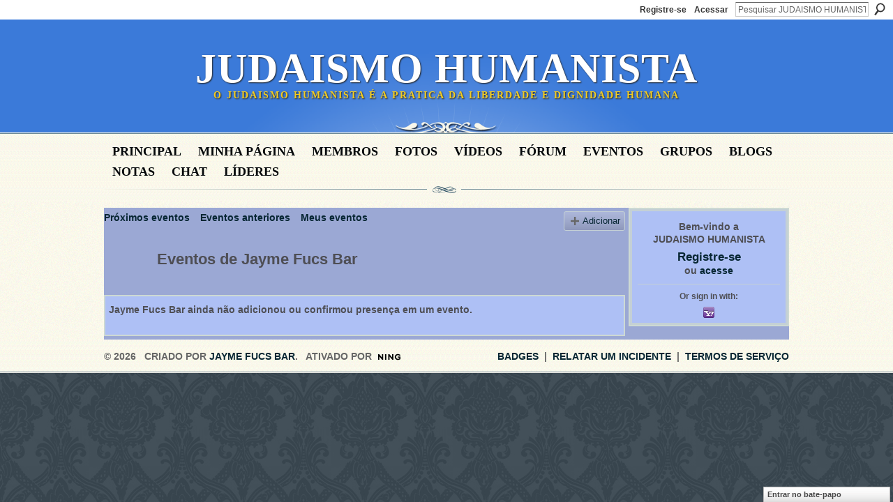

--- FILE ---
content_type: text/html; charset=UTF-8
request_url: http://judaismohumanista.ning.com/events/event/listUserEvents?user=157rmf31g9i9n
body_size: 22790
content:
<!DOCTYPE html>
<html lang="pt" xmlns:og="http://ogp.me/ns#">
<head data-layout-view="default" class="xj_layout_head">
<script>
    window.dataLayer = window.dataLayer || [];
        </script>
<!-- Google Tag Manager -->
<script>(function(w,d,s,l,i){w[l]=w[l]||[];w[l].push({'gtm.start':
new Date().getTime(),event:'gtm.js'});var f=d.getElementsByTagName(s)[0],
j=d.createElement(s),dl=l!='dataLayer'?'&l='+l:'';j.async=true;j.src=
'https://www.googletagmanager.com/gtm.js?id='+i+dl;f.parentNode.insertBefore(j,f);
})(window,document,'script','dataLayer','GTM-T5W4WQ');</script>
<!-- End Google Tag Manager -->
        <meta http-equiv="Content-Type" content="text/html; charset=utf-8" />
    <title>Eventos de Jayme Fucs Bar - JUDAISMO HUMANISTA</title>
    <link rel="icon" href="http://judaismohumanista.ning.com/favicon.ico" type="image/x-icon" />
    <link rel="SHORTCUT ICON" href="http://judaismohumanista.ning.com/favicon.ico" type="image/x-icon" />
    <meta name="description" content="Eventos de Jayme Fucs Bar | Apoio TMURA Israel - Centro de capacitação de rabinos seculares humanista" />
    <meta name="keywords" content="humanista, Israel, judaismo" />
<meta name="title" content="Eventos de Jayme Fucs Bar" />
<meta property="og:type" content="website" />
<meta property="og:url" content="http://judaismohumanista.ning.com/events/event/listUserEvents?user=157rmf31g9i9n" />
<meta property="og:title" content="Eventos de Jayme Fucs Bar" />
<meta property="og:image" content="https://storage.ning.com/topology/rest/1.0/file/get/2746067191?profile=UPSCALE_150x150">
<meta name="twitter:card" content="summary" />
<meta name="twitter:title" content="Eventos de Jayme Fucs Bar" />
<meta name="twitter:description" content="Eventos de Jayme Fucs Bar | Apoio TMURA Israel - Centro de capacitação de rabinos seculares humanista" />
<meta name="twitter:image" content="https://storage.ning.com/topology/rest/1.0/file/get/2746067191?profile=UPSCALE_150x150" />
<link rel="image_src" href="https://storage.ning.com/topology/rest/1.0/file/get/2746067191?profile=UPSCALE_150x150" />
<script type="text/javascript">
    djConfig = { baseScriptUri: 'http://judaismohumanista.ning.com/xn/static-6.11.8.1/js/dojo-0.3.1-ning/', isDebug: false }
ning = {"CurrentApp":{"premium":true,"iconUrl":"https:\/\/storage.ning.com\/topology\/rest\/1.0\/file\/get\/2746067191?profile=UPSCALE_150x150","url":"httpJudaismohumanista.ning.com","domains":[],"online":true,"privateSource":true,"id":"Judaismohumanista","appId":3531236,"description":"Apoio TMURA Israel - Centro de capacita&ccedil;&atilde;o de rabinos seculares humanista","name":"JUDAISMO HUMANISTA","owner":"157rmf31g9i9n","createdDate":"2009-06-22T19:08:38.000Z","runOwnAds":false,"category":{"humanista":null,"Israel":null,"judaismo":null},"tags":["humanista","Israel","judaismo"]},"CurrentProfile":null,"maxFileUploadSize":5};
        (function(){
            if (!window.ning) { return; }

            var age, gender, rand, obfuscated, combined;

            obfuscated = document.cookie.match(/xgdi=([^;]+)/);
            if (obfuscated) {
                var offset = 100000;
                obfuscated = parseInt(obfuscated[1]);
                rand = obfuscated / offset;
                combined = (obfuscated % offset) ^ rand;
                age = combined % 1000;
                gender = (combined / 1000) & 3;
                gender = (gender == 1 ? 'm' : gender == 2 ? 'f' : 0);
                ning.viewer = {"age":age,"gender":gender};
            }
        })();

        if (window.location.hash.indexOf('#!/') == 0) {
        window.location.replace(window.location.hash.substr(2));
    }
    window.xg = window.xg || {};
xg.captcha = {
    'shouldShow': false,
    'siteKey': '6Ldf3AoUAAAAALPgNx2gcXc8a_5XEcnNseR6WmsT'
};
xg.addOnRequire = function(f) { xg.addOnRequire.functions.push(f); };
xg.addOnRequire.functions = [];
xg.addOnFacebookLoad = function (f) { xg.addOnFacebookLoad.functions.push(f); };
xg.addOnFacebookLoad.functions = [];
xg._loader = {
    p: 0,
    loading: function(set) {  this.p++; },
    onLoad: function(set) {
                this.p--;
        if (this.p == 0 && typeof(xg._loader.onDone) == 'function') {
            xg._loader.onDone();
        }
    }
};
xg._loader.loading('xnloader');
if (window.bzplcm) {
    window.bzplcm._profileCount = 0;
    window.bzplcm._profileSend = function() { if (window.bzplcm._profileCount++ == 1) window.bzplcm.send(); };
}
xg._loader.onDone = function() {
            if(window.bzplcm)window.bzplcm.start('ni');
        xg.shared.util.parseWidgets();    var addOnRequireFunctions = xg.addOnRequire.functions;
    xg.addOnRequire = function(f) { f(); };
    try {
        if (addOnRequireFunctions) { dojo.lang.forEach(addOnRequireFunctions, function(onRequire) { onRequire.apply(); }); }
    } catch (e) {
        if(window.bzplcm)window.bzplcm.ts('nx').send();
        throw e;
    }
    if(window.bzplcm) { window.bzplcm.stop('ni'); window.bzplcm._profileSend(); }
};
window.xn = { track: { event: function() {}, pageView: function() {}, registerCompletedFlow: function() {}, registerError: function() {}, timer: function() { return { lapTime: function() {} }; } } };</script>

<style type="text/css" media="screen,projection">
@import url("http://static.ning.com/socialnetworkmain/widgets/index/css/common-982.min.css?xn_version=3128532263");
@import url("http://static.ning.com/socialnetworkmain/widgets/events/css/component.min.css?xn_version=2271088567");
@import url("http://static.ning.com/socialnetworkmain/widgets/chat/css/bottom-bar.min.css?xn_version=512265546");

</style>

<style type="text/css" media="screen,projection">
@import url("/generated-6946910ad30357-26288088-css?xn_version=202512201152");

</style>

<style type="text/css" media="screen,projection">
@import url("/generated-69468fdeaac5d5-49105657-css?xn_version=202512201152");

</style>

<!--[if IE 6]>
    <link rel="stylesheet" type="text/css" href="http://static.ning.com/socialnetworkmain/widgets/index/css/common-ie6.min.css?xn_version=463104712" />
<![endif]-->
<!--[if IE 7]>
<link rel="stylesheet" type="text/css" href="http://static.ning.com/socialnetworkmain/widgets/index/css/common-ie7.css?xn_version=2712659298" />
<![endif]-->
<link rel="EditURI" type="application/rsd+xml" title="RSD" href="http://judaismohumanista.ning.com/profiles/blog/rsd" />
</head>
<body>
<!-- Google Tag Manager (noscript) -->
<noscript><iframe src="https://www.googletagmanager.com/ns.html?id=GTM-T5W4WQ"
height="0" width="0" style="display:none;visibility:hidden"></iframe></noscript>
<!-- End Google Tag Manager (noscript) -->
    <div class="xj_before_content">        <div id="xn_bar">
            <div id="xn_bar_menu">
                <div id="xn_bar_menu_branding" >
                                    </div>

                <div id="xn_bar_menu_more">
                    <form id="xn_bar_menu_search" method="GET" action="http://judaismohumanista.ning.com/main/search/search">
                        <fieldset>
                            <input type="text" name="q" id="xn_bar_menu_search_query" value="Pesquisar JUDAISMO HUMANISTA" _hint="Pesquisar JUDAISMO HUMANISTA" accesskey="4" class="text xj_search_hint" />
                            <a id="xn_bar_menu_search_submit" href="#" onclick="document.getElementById('xn_bar_menu_search').submit();return false">Procurar</a>
                        </fieldset>
                    </form>
                </div>

                            <ul id="xn_bar_menu_tabs">
                                            <li><a href="http://judaismohumanista.ning.com/main/authorization/signUp?target=http%3A%2F%2Fjudaismohumanista.ning.com%2Fevents%2Fevent%2FlistUserEvents%3Fuser%3D157rmf31g9i9n">Registre-se</a></li>
                                                <li><a href="http://judaismohumanista.ning.com/main/authorization/signIn?target=http%3A%2F%2Fjudaismohumanista.ning.com%2Fevents%2Fevent%2FlistUserEvents%3Fuser%3D157rmf31g9i9n">Acessar</a></li>
                                    </ul>
                        </div>
        </div>
        </div>
    <div class="xg_theme" data-layout-pack="brutus">
        <div id="xg_themebody">
            <div id="xg_ad_above_header" class="xg_ad xj_ad_above_header dy-displaynone">
                    
                </div>        
            <div id="xg_head">
                <div id="xg_masthead">
                    <h1 id="xg_sitename" class="xj_site_name"><a id="application_name_header_link" href="/">JUDAISMO HUMANISTA</a></h1>
                    <p id="xg_sitedesc" class="xj_site_desc">O Judaismo Humanista &eacute; a pratica da liberdade e dignidade humana</p>
                </div>
                <div id="xg_navigation" class="xj_navigation"><ul>
    <li id="xg_tab_main" class="xg_subtab"><a href="/"><span>Principal</span></a></li><li id="xg_tab_profile" class="xg_subtab"><a href="/profiles"><span>Minha p&aacute;gina</span></a></li><li id="xg_tab_members" class="xg_subtab"><a href="/profiles/members/"><span>Membros</span></a></li><li id="xg_tab_photo" class="xg_subtab"><a href="/photo"><span>Fotos</span></a></li><li id="xg_tab_video" class="xg_subtab"><a href="/video"><span>V&iacute;deos</span></a></li><li id="xg_tab_forum" class="xg_subtab"><a href="/forum"><span>F&oacute;rum</span></a></li><li id="xg_tab_events" class="xg_subtab this"><a href="/events"><span>Eventos</span></a></li><li id="xg_tab_groups" class="xg_subtab"><a href="/groups"><span>Grupos</span></a></li><li id="xg_tab_blogs" class="xg_subtab"><a href="/profiles/blog/list"><span>Blogs</span></a></li><li id="xg_tab_notes" class="xg_subtab"><a href="/notes"><span>Notas</span></a></li><li id="xg_tab_chat" class="xg_subtab"><a href="/chat"><span>Chat</span></a></li><li id="xg_tab_leaderboards" class="xg_subtab"><a href="/leaderboards"><span>l&iacute;deres</span></a></li></ul>
</div>
            </div>
            <div id="xg_ad_below_header" class="xg_ad xj_ad_below_header dy-displaynone">
                        
                    </div>
            <div id="xg" class="xg_widget_events xg_widget_events_event xg_widget_events_event_listUserEvents">
            	 
                <div id="xg_body">
                   
                    <div class="xj_notifications"></div>
                    <div class="xg_column xg_span-16" id="column1">
                        <div id="xg_canvas" class="xj_canvas">
                            <ul class="navigation easyclear">
	<li><a href="http://judaismohumanista.ning.com/events/event/listUpcoming">Próximos eventos</a></li>
	<li><a href="http://judaismohumanista.ning.com/events/event/listArchive">Eventos anteriores</a></li>
	<li><a href="http://judaismohumanista.ning.com/events/event/listUserEvents?">Meus eventos</a></li>
			<li class="right xg_lightborder navbutton"><a href="http://judaismohumanista.ning.com/events/event/new?cancelTarget=http%3A%2F%2Fjudaismohumanista.ning.com%2Fevents%2Fevent%2FlistUserEvents%3Fuser%3D157rmf31g9i9n" class="xg_sprite xg_sprite-add">Adicionar</a></li>
	</ul>
<div class="xg_headline xg_headline-img">
    <div class="ib"><span class="xg_avatar"><a class="fn url" href="http://judaismohumanista.ning.com/profile/JaymeFucsBar"  title="Jayme Fucs Bar"><span class="table_img dy-avatar dy-avatar-64 "><img  class="photo photo" src="http://storage.ning.com/topology/rest/1.0/file/get/1968407802?profile=RESIZE_64x64&amp;width=64&amp;height=64&amp;crop=1%3A1" alt="" /></span></a></span></div>
<div class="tb"><h1>Eventos de Jayme Fucs Bar</h1>
    </div>
</div>
<div class="xg_module">
    <div class="xg_module_body">
        <p>Jayme Fucs Bar ainda n&atilde;o adicionou ou confirmou presen&ccedil;a em um evento.</p>            </div>
    <div class="xg_module_foot"><p class="right"><a href="#" dojoType="FollowLink" _isFollowed="1" _addUrl="http://judaismohumanista.ning.com/main/content/startFollowingNewContent?user=157rmf31g9i9n&amp;type=Event&amp;xn_out=json" _removeUrl="http://judaismohumanista.ning.com/main/content/stopFollowingNewContent?user=157rmf31g9i9n&amp;type=Event&amp;xn_out=json" _addDescription="Enviar-me um email quando este membro adicionar novos eventos" _removeDescription="N&atilde;o enviar-me um email quando este membro adicionar novos eventos" _joinPromptText="" _signUpUrl="http://judaismohumanista.ning.com/main/authorization/signUp?target=http%3A%2F%2Fjudaismohumanista.ning.com%2Fevents%2Fevent%2FlistUserEvents%3Fuser%3D157rmf31g9i9n"></a></p></div></div>

                        </div>
                    </div>
                    <div class="xg_column xg_span-5 xg_last" id="column2">
                        <div class="xj_user_info">    <div class="xg_module" id="xg_module_account">
        <div class="xg_module_body xg_signup xg_lightborder">
            <p>Bem-vindo a<br />JUDAISMO HUMANISTA</p>
                        <p class="last-child"><big><strong><a href="http://judaismohumanista.ning.com/main/authorization/signUp?target=http%3A%2F%2Fjudaismohumanista.ning.com%2Fevents%2Fevent%2FlistUserEvents%3Fuser%3D157rmf31g9i9n">Registre-se</a></strong></big><br/>ou <a href="http://judaismohumanista.ning.com/main/authorization/signIn?target=http%3A%2F%2Fjudaismohumanista.ning.com%2Fevents%2Fevent%2FlistUserEvents%3Fuser%3D157rmf31g9i9n" style="white-space:nowrap">acesse</a></p>
                            <div class="xg_external_signup xg_lightborder xj_signup">
                    <p class="dy-small">Or sign in with:</p>
                    <ul class="providers">
            <li>
            <a
                onclick="xg.index.authorization.social.openAuthWindow(
                    'https://auth.ning.com/socialAuth/yahooopenidconnect?edfm=O%2BOVQSmBSw0caXJf5lRvt8PCcOcfsJ9UhR5pB9xQ9zy8bPgmfvtkLLvdpxxWerZDigL2raudWxqEcE5uMC%2BOets4rJltXHrUYUUKMuiwFam7QvDI0GpR%2FlrT6HJiQeucuRL9kG%2FTwQ%2F9WLMzidG2g8DCj9ZV79m6%2FMUbW4kezCH45KD9rq1mSqd71MMcS4fo6QLUAkoJCCcNteQw7SjaPAA7x9uUbbX1qoej9QPe%2B6XLEOgW5V4SnHSs83u%2BmCAQo0am2jP%2BFXhkfvNvY3OtLJHj41jM5Bs7qQ730TbIkiwTyv8Yyi2IKPtcY%2B3AgYCBfhgpFU9CZo1kOLC8rTRXAq2asU%2BRLwdHvf3F7MJZ1dcpXxst7C3qyPUl156DuxpaC7iSenMf6sPHGpK1bsEexQ%3D%3D'
                ); return false;">
                <span class="mini-service mini-service-yahoo" title="Yahoo!"></span>
            </a>
        </li>
    </ul>
                </div>
                    </div>
    </div>
</div>
                        <div class="xj_sidebar_content"></div>
                    </div>
                </div>
            </div>
            <div id="xg_foot">
                <div id="xg_footcontent">
                    <div class="xj_foot_content"><p class="left">
    © 2026             &nbsp; Criado por <a href="/profile/JaymeFucsBar">Jayme Fucs Bar</a>.            &nbsp;
    Ativado por<a class="poweredBy-logo" href="https://www.ning.com/pt-br/" title="" alt="" rel="dofollow">
    <img class="poweredbylogo" width="87" height="15" src="http://static.ning.com/socialnetworkmain/widgets/index/gfx/Ning_MM_footer_blk@2x.png?xn_version=3605040243"
         title="Criador de sites Ning.com" alt="Criador de sites | Criar um site gr&aacute;tis com construtor Ning">
</a>    </p>
    <p class="right xg_lightfont">
                    <a href="http://judaismohumanista.ning.com/main/embeddable/list">Badges</a> &nbsp;|&nbsp;
                        <a href="http://judaismohumanista.ning.com/main/authorization/signUp?target=http%3A%2F%2Fjudaismohumanista.ning.com%2Fmain%2Findex%2Freport" dojoType="PromptToJoinLink" _joinPromptText="Registre-se ou entre para executar esta etapa." _hasSignUp="true" _signInUrl="http://judaismohumanista.ning.com/main/authorization/signIn?target=http%3A%2F%2Fjudaismohumanista.ning.com%2Fmain%2Findex%2Freport">Relatar um incidente</a> &nbsp;|&nbsp;
                        <a href="http://judaismohumanista.ning.com/main/authorization/termsOfService?previousUrl=http%3A%2F%2Fjudaismohumanista.ning.com%2Fevents%2Fevent%2FlistUserEvents%3Fuser%3D157rmf31g9i9n">Termos de serviço</a>
            </p>
</div>
                </div>
            </div>
			<div id="xg_ad_below_footer" class="xg_ad xj_ad_below_footer dy-displaynone">
				
			</div>
        </div>
    </div>
    <div class="xj_after_content"><div id="xj_baz17246" class="xg_theme"></div>
<div id="xg_overlay" style="display:none;">
<!--[if lte IE 6.5]><iframe></iframe><![endif]-->
</div>
<!--googleoff: all--><noscript>
	<style type="text/css" media="screen">
        #xg { position:relative;top:120px; }
        #xn_bar { top:120px; }
	</style>
	<div class="errordesc noscript">
		<div>
            <h3><strong>É necessário habilitar o JavaScript para usar o JUDAISMO HUMANISTA.</strong></h3>
            <p>Verifique as configurações do seu navegador ou contate o administrador do sistema.</p>
			<img src="/xn_resources/widgets/index/gfx/jstrk_off.gif" alt="" height="1" width="1" />
		</div>
	</div>
</noscript><!--googleon: all-->
<script type="text/javascript" src="http://static.ning.com/socialnetworkmain/widgets/lib/core.min.js?xn_version=1651386455"></script>        <script>
            var sources = ["http:\/\/static.ning.com\/socialnetworkmain\/widgets\/lib\/js\/jquery\/jquery-ui.min.js?xn_version=2186421962","http:\/\/static.ning.com\/socialnetworkmain\/widgets\/lib\/js\/modernizr\/modernizr.custom.js?xn_version=202512201152","http:\/\/static.ning.com\/socialnetworkmain\/widgets\/lib\/js\/jquery\/jstorage.min.js?xn_version=1968060033","http:\/\/static.ning.com\/socialnetworkmain\/widgets\/lib\/js\/jquery\/jquery.autoResize.js?xn_version=202512201152","http:\/\/static.ning.com\/socialnetworkmain\/widgets\/lib\/js\/jquery\/jquery.jsonp.min.js?xn_version=1071124156","http:\/\/static.ning.com\/socialnetworkmain\/widgets\/lib\/js\/Base64.js?xn_version=202512201152","http:\/\/static.ning.com\/socialnetworkmain\/widgets\/lib\/js\/jquery\/jquery.ui.widget.js?xn_version=202512201152","http:\/\/static.ning.com\/socialnetworkmain\/widgets\/lib\/js\/jquery\/jquery.iframe-transport.js?xn_version=202512201152","http:\/\/static.ning.com\/socialnetworkmain\/widgets\/lib\/js\/jquery\/jquery.fileupload.js?xn_version=202512201152","https:\/\/storage.ning.com\/topology\/rest\/1.0\/file\/get\/12882189287?profile=original&r=1724773043","https:\/\/storage.ning.com\/topology\/rest\/1.0\/file\/get\/12882190062?profile=original&r=1724773044","https:\/\/storage.ning.com\/topology\/rest\/1.0\/file\/get\/11108782286?profile=original&r=1684134900","https:\/\/storage.ning.com\/topology\/rest\/1.0\/file\/get\/11108914101?profile=original&r=1684135449"];
            var numSources = sources.length;
                        var heads = document.getElementsByTagName('head');
            var node = heads.length > 0 ? heads[0] : document.body;
            var onloadFunctionsObj = {};

            var createScriptTagFunc = function(source) {
                var script = document.createElement('script');
                
                script.type = 'text/javascript';
                                var currentOnLoad = function() {xg._loader.onLoad(source);};
                if (script.readyState) { //for IE (including IE9)
                    script.onreadystatechange = function() {
                        if (script.readyState == 'complete' || script.readyState == 'loaded') {
                            script.onreadystatechange = null;
                            currentOnLoad();
                        }
                    }
                } else {
                   script.onerror = script.onload = currentOnLoad;
                }

                script.src = source;
                node.appendChild(script);
            };

            for (var i = 0; i < numSources; i++) {
                                xg._loader.loading(sources[i]);
                createScriptTagFunc(sources[i]);
            }
        </script>
    <script type="text/javascript">
if (!ning._) {ning._ = {}}
ning._.compat = { encryptedToken: "<empty>" }
ning._.CurrentServerTime = "2026-02-01T02:16:49+00:00";
ning._.probableScreenName = "";
ning._.domains = {
    base: 'ning.com',
    ports: { http: '80', ssl: '443' }
};
ning.loader.version = '202512201152'; // DEP-251220_1:477f7ee 33
djConfig.parseWidgets = false;
</script>
    <script type="text/javascript">
        xg.token = '';
xg.canTweet = false;
xg.cdnHost = 'static.ning.com';
xg.version = '202512201152';
xg.useMultiCdn = true;
xg.staticRoot = 'socialnetworkmain';
xg.xnTrackHost = "coll.ning.com";
    xg.cdnDefaultPolicyHost = 'static';
    xg.cdnPolicy = [];
xg.global = xg.global || {};
xg.global.currentMozzle = 'events';
xg.global.userCanInvite = false;
xg.global.requestBase = '';
xg.global.locale = 'pt_BR';
xg.num_thousand_sep = ",";
xg.num_decimal_sep = ".";
(function() {
    dojo.addOnLoad(function() {
        if(window.bzplcm) { window.bzplcm.ts('hr'); window.bzplcm._profileSend(); }
            });
            xg._loader.onLoad('xnloader');
    })();    </script>
    <div class="xg_chat chatFooter signedOut" style="font-family:Arial,'Helvetica Neue',Helvetica,sans-serif">
        <div id="userListContainer" class="xg_verticalPane xg_userWidth">
            <div class="xg_chatBar xg_bottomBar xg_userBar">
                <a class="xg_info xg_info_full" href="/main/authorization/signIn?chat=true">Entrar no bate-papo</a>            </div>
        </div>
    </div>
<script src="http://www.google-analytics.com/urchin.js" type="text/javascript">
</script>
<script type="text/javascript">
try {
_uacct = "UA-9460132-1";
urchinTracker();
} catch(err) {}</script><script>
    document.addEventListener("DOMContentLoaded", function () {
        if (!dataLayer) {
            return;
        }
        var handler = function (event) {
            var element = event.currentTarget;
            if (element.hasAttribute('data-track-disable')) {
                return;
            }
            var options = JSON.parse(element.getAttribute('data-track'));
            dataLayer.push({
                'event'         : 'trackEvent',
                'eventType'     : 'googleAnalyticsNetwork',
                'eventCategory' : options && options.category || '',
                'eventAction'   : options && options.action || '',
                'eventLabel'    : options && options.label || '',
                'eventValue'    : options && options.value || ''
            });
            if (options && options.ga4) {
                dataLayer.push(options.ga4);
            }
        };
        var elements = document.querySelectorAll('[data-track]');
        for (var i = 0; i < elements.length; i++) {
            elements[i].addEventListener('click', handler);
        }
    });
</script>

</div>
</body>
</html>
